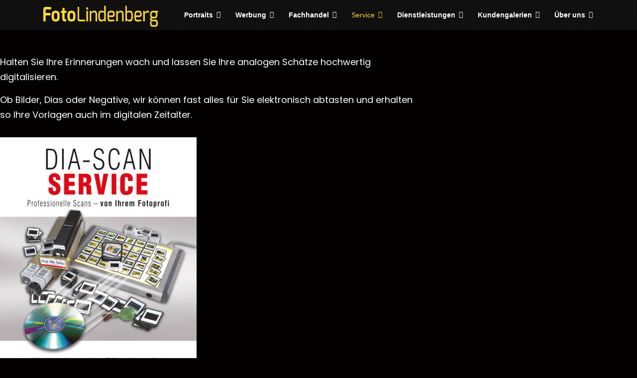

--- FILE ---
content_type: text/html; charset=utf-8
request_url: https://www.fotolindenberg.de/index.php/service
body_size: 4115
content:

<!doctype html>
<html prefix="og: http://ogp.me/ns#" lang="de-de" dir="ltr">
	<head>
		
		<meta name="viewport" content="width=device-width, initial-scale=1, shrink-to-fit=no">
		<meta charset="utf-8" />
	<base href="https://www.fotolindenberg.de/index.php/service" />
	<meta name="generator" content="Joomla! - Open Source Content Management" />
	<title>Foto Lindenberg - Service</title>
	<link href="/images/favicon.gif" rel="shortcut icon" type="image/vnd.microsoft.icon" />
	<link href="/components/com_sppagebuilder/assets/css/font-awesome-5.min.css?8a7a1be926313fc39bae3776fed8819b" rel="stylesheet" />
	<link href="/components/com_sppagebuilder/assets/css/font-awesome-v4-shims.css?8a7a1be926313fc39bae3776fed8819b" rel="stylesheet" />
	<link href="/components/com_sppagebuilder/assets/css/animate.min.css?8a7a1be926313fc39bae3776fed8819b" rel="stylesheet" />
	<link href="/components/com_sppagebuilder/assets/css/sppagebuilder.css?8a7a1be926313fc39bae3776fed8819b" rel="stylesheet" />
	<link href="/components/com_sppagebuilder/assets/css/magnific-popup.css" rel="stylesheet" />
	<link href="/templates/shaper_helixultimate/css/bootstrap.min.css" rel="stylesheet" />
	<link href="/plugins/system/helixultimate/assets/css/system-j3.min.css" rel="stylesheet" />
	<link href="/templates/shaper_helixultimate/css/template.css" rel="stylesheet" />
	<link href="/templates/shaper_helixultimate/css/presets/default.css" rel="stylesheet" />
	<link href="/templates/shaper_helixultimate/css/custom.css" rel="stylesheet" />
	<style>
.sp-page-builder .page-content #section-id-1604727939893{padding-top:50px;padding-right:0px;padding-bottom:50px;padding-left:0px;margin-top:0px;margin-right:0px;margin-bottom:0px;margin-left:0px;}#column-id-1604727939892{border-radius:0px;box-shadow:0 0 0 0 #fff;}#column-wrap-id-1604727939892{max-width:66.666666666667%;flex-basis:66.666666666667%;}@media (max-width:1199.98px) {#column-wrap-id-1604727939892{max-width:66.666666666667%;flex-basis:66.666666666667%;}}@media (max-width:991.98px) {#column-wrap-id-1604727939892{max-width:66.666666666667%;flex-basis:66.666666666667%;}}@media (max-width:767.98px) {#column-wrap-id-1604727939892{max-width:100%;flex-basis:100%;}}@media (max-width:575.98px) {#column-wrap-id-1604727939892{max-width:100%;flex-basis:100%;}}#column-id-1604727939892 .sppb-column-overlay{border-radius:0px;}#sppb-addon-1604728289714{border-radius:0px;}#sppb-addon-1604728289714{box-shadow:0 0 0 0 #ffffff;}#sppb-addon-1604728289714{border-radius:0px;}#sppb-addon-wrapper-1604728289714{margin-top:0px;margin-right:0px;margin-bottom:30px;margin-left:0px;}@media (max-width:1199.98px) {#sppb-addon-wrapper-1604728289714{margin-top:0px;margin-right:0px;margin-bottom:30px;margin-left:0px;}}@media (max-width:991.98px) {#sppb-addon-wrapper-1604728289714{margin-top:0px;margin-right:0px;margin-bottom:30px;margin-left:0px;}}@media (max-width:767.98px) {#sppb-addon-wrapper-1604728289714{margin-top:0px;margin-right:0px;margin-bottom:10px;margin-left:0px;}}@media (max-width:575.98px) {#sppb-addon-wrapper-1604728289714{margin-top:0px;margin-right:0px;margin-bottom:10px;margin-left:0px;}}#sppb-addon-1604728289714 .sppb-addon-text-block .sppb-addon-content{font-family:Poppins;font-weight:400;font-size:18px;line-height:30px;}@media (max-width:1199.98px) {#sppb-addon-1604728289714 .sppb-addon-text-block .sppb-addon-content{font-size:18px;line-height:30px;}}@media (max-width:991.98px) {#sppb-addon-1604728289714 .sppb-addon-text-block .sppb-addon-content{font-size:18px;line-height:30px;}}#column-wrap-id-1604727939894{max-width:33.333333333333%;flex-basis:33.333333333333%;}@media (max-width:1199.98px) {#column-wrap-id-1604727939894{max-width:33.333333333333%;flex-basis:33.333333333333%;}}@media (max-width:991.98px) {#column-wrap-id-1604727939894{max-width:33.333333333333%;flex-basis:33.333333333333%;}}@media (max-width:767.98px) {#column-wrap-id-1604727939894{max-width:100%;flex-basis:100%;}}@media (max-width:575.98px) {#column-wrap-id-1604727939894{max-width:100%;flex-basis:100%;}}#sppb-addon-1604728289721{border-radius:0px;}#sppb-addon-1604728289721 img{box-shadow:0 0 0 0 #ffffff;}#sppb-addon-1604728289721{border-radius:0px;}#sppb-addon-wrapper-1604728289721{margin-top:0px;margin-right:0px;margin-bottom:30px;margin-left:0px;}@media (max-width:1199.98px) {#sppb-addon-wrapper-1604728289721{margin-top:0px;margin-right:0px;margin-bottom:30px;margin-left:0px;}}@media (max-width:991.98px) {#sppb-addon-wrapper-1604728289721{margin-top:0px;margin-right:0px;margin-bottom:30px;margin-left:0px;}}@media (max-width:767.98px) {#sppb-addon-wrapper-1604728289721{margin-top:0px;margin-right:0px;margin-bottom:10px;margin-left:0px;}}@media (max-width:575.98px) {#sppb-addon-wrapper-1604728289721{margin-top:0px;margin-right:0px;margin-bottom:10px;margin-left:0px;}}#sppb-addon-1604728289721 img{border-radius:0px;}#sppb-addon-1604728289721{text-align:center;}body{font-family: 'Arial', sans-serif;font-size: 13px;font-weight: 700;text-decoration: none;}
h1{font-family: 'Arial', sans-serif;font-size: 24px;font-weight: 700;text-decoration: none;}
h2{font-family: 'Arial', sans-serif;font-size: 20px;font-weight: 700;text-decoration: none;}
.sp-megamenu-parent > li > a, .sp-megamenu-parent > li > span, .sp-megamenu-parent .sp-dropdown li.sp-menu-item > a{font-family: 'Arial', sans-serif;text-decoration: none;}
.menu.nav-pills > li > a, .menu.nav-pills > li > span, .menu.nav-pills .sp-dropdown li.sp-menu-item > a{font-family: 'Arial', sans-serif;text-decoration: none;}
.logo-image {height:104px;}.logo-image-phone {height:104px;}#sp-header{ background-image:url("/images/header.png");background-repeat:inherit;background-size:inherit;background-attachment:inherit; }#sp-footer{ color:#ffffff; }#sp-footer a:hover{color:#ffda35;}
	</style>
	<script type="application/json" class="joomla-script-options new">{"csrf.token":"aeb81cd9e2c88383355634eca17609b3","system.paths":{"root":"","base":""},"data":{"breakpoints":{"tablet":991,"mobile":480},"header":{"stickyOffset":"100"}}}</script>
	<script src="/components/com_sppagebuilder/assets/js/common.js"></script>
	<script src="/media/system/js/core.js?89f1b41855530854dc1f4ee304b8f869"></script>
	<script src="/media/jui/js/jquery.min.js?89f1b41855530854dc1f4ee304b8f869"></script>
	<script src="/media/jui/js/jquery-noconflict.js?89f1b41855530854dc1f4ee304b8f869"></script>
	<script src="/media/jui/js/jquery-migrate.min.js?89f1b41855530854dc1f4ee304b8f869"></script>
	<script src="/components/com_sppagebuilder/assets/js/jquery.parallax.js?8a7a1be926313fc39bae3776fed8819b"></script>
	<script src="/components/com_sppagebuilder/assets/js/sppagebuilder.js?8a7a1be926313fc39bae3776fed8819b" defer></script>
	<script src="/components/com_sppagebuilder/assets/js/jquery.magnific-popup.min.js"></script>
	<script src="/templates/shaper_helixultimate/js/bootstrap.bundle.min.js"></script>
	<script src="/templates/shaper_helixultimate/js/main.js"></script>
	<script>
template="shaper_helixultimate";
	</script>
	<meta property="og:title" content="Service" />
	<meta property="og:type" content="website" />
	<meta property="og:url" content="https://www.fotolindenberg.de/index.php/service" />
	<meta property="og:site_name" content="Foto Lindenberg" />
	<meta name="twitter:card" content="summary" />
	<meta name="twitter:site" content="Foto Lindenberg" />
			</head>
	<body class="site helix-ultimate hu com_sppagebuilder com-sppagebuilder view-page layout-default task-none itemid-140 de-de ltr sticky-header layout-fluid offcanvas-init offcanvs-position-right">

		
		
		<div class="body-wrapper">
			<div class="body-innerwrapper">
								<main id="sp-main">
					
<header id="sp-header" >

						<div class="container">
				<div class="container-inner">
			
	
<div class="row">
	<div id="sp-logo" class="col-lg-3 "><div class="sp-column  d-flex align-items-center"><div class="logo"><a href="/">
				<img class='logo-image '
					srcset='https://www.fotolindenberg.de/images/logo.png 1x'
					src='https://www.fotolindenberg.de/images/logo.png'
					height='104'
					alt='Foto Lindenberg'
				/>
				</a></div></div></div><div id="sp-menu" class="col-lg-9 "><div class="sp-column  d-flex align-items-center justify-content-end"><nav class="sp-megamenu-wrapper d-flex" role="navigation" aria-label="navigation"><a id="offcanvas-toggler" aria-label="Menu" class="offcanvas-toggler-right d-flex d-lg-none" href="#"><div class="burger-icon" aria-hidden="true"><span></span><span></span><span></span></div></a><ul class="sp-megamenu-parent menu-animation-fade-up d-none d-lg-block"><li class="sp-menu-item sp-has-child"><a   href="#"  >Portraits</a><div class="sp-dropdown sp-dropdown-main sp-menu-right" style="width: 240px;"><div class="sp-dropdown-inner"><ul class="sp-dropdown-items"><li class="sp-menu-item"><a   href="/index.php/portraits/bewerbungs-passbilder"  >Bewerbungs-Passbilder</a></li><li class="sp-menu-item"><a   href="/index.php/portraits/portrait"  >Portraits</a></li><li class="sp-menu-item"><a   href="/index.php/portraits/hochzeiten"  >Hochzeiten</a></li><li class="sp-menu-item"><a   href="/index.php/portraits/eventfotografie"  >Hochzeitsreportage</a></li><li class="sp-menu-item"><a   href="/index.php/portraits/familie-und-kinder"  >Familie und Kinder</a></li><li class="sp-menu-item"><a   href="/index.php/portraits/schwangerschaft-und-neugeborene"  >Schwangerschaft und Neugeborene</a></li><li class="sp-menu-item"><a   href="/index.php/portraits/akt-dessous"  >Akt / Dessous</a></li><li class="sp-menu-item"><a   href="/index.php/portraits/kindergarten-und-schule"  >Kindergarten und Schule</a></li><li class="sp-menu-item"><a   href="/index.php/portraits/gruppenfotos"  >Gruppenaufnahmen</a></li><li class="sp-menu-item"><a   href="/index.php/portraits/gruss-und-danksagungskarten"  >Gruß- und Danksagungskarten</a></li></ul></div></div></li><li class="sp-menu-item sp-has-child"><a   href="#"  >Werbung</a><div class="sp-dropdown sp-dropdown-main sp-menu-right" style="width: 240px;"><div class="sp-dropdown-inner"><ul class="sp-dropdown-items"><li class="sp-menu-item"><a   href="/index.php/werbefotografie/studioaufnahmen"  >Studioaufnahmen</a></li><li class="sp-menu-item"><a   href="/index.php/werbefotografie/vor-ort-aufnahmen"  >Vor-Ort-Aufnahmen</a></li><li class="sp-menu-item"><a  rel="noopener noreferrer" href="http://www.skyblick.de" target="_blank"  >Luftbilder</a></li></ul></div></div></li><li class="sp-menu-item sp-has-child"><a   href="#"  >Fachhandel</a><div class="sp-dropdown sp-dropdown-main sp-menu-right" style="width: 240px;"><div class="sp-dropdown-inner"><ul class="sp-dropdown-items"><li class="sp-menu-item"><a   href="/index.php/fachhandel/kameras"  >Kameras</a></li><li class="sp-menu-item"><a   href="/index.php/fachhandel/zubehoer"  >Zubehör</a></li><li class="sp-menu-item"><a   href="/index.php/fachhandel/fernglaeser"  >Ferngläser</a></li><li class="sp-menu-item"><a   href="/index.php/fachhandel/bilderrahmen"  >Bilderrahmen</a></li><li class="sp-menu-item"><a   href="/index.php/fachhandel/fotoalben"  >Fotoalben</a></li><li class="sp-menu-item"><a   href="/index.php/fachhandel/druckertinte-und-papier"  >Druckertinte und Papier</a></li></ul></div></div></li><li class="sp-menu-item sp-has-child current-item active"><a aria-current="page"  href="/index.php/service"  >Service</a><div class="sp-dropdown sp-dropdown-main sp-menu-right" style="width: 240px;"><div class="sp-dropdown-inner"><ul class="sp-dropdown-items"><li class="sp-menu-item"><a   href="/index.php/service/scan-service"  >Scan-Service</a></li><li class="sp-menu-item"><a   href="/index.php/service/reparaturservice"  >Reparaturservice</a></li><li class="sp-menu-item"><a   href="/index.php/service/sensorreinigung"  >Sensorreinigung</a></li><li class="sp-menu-item"><a   href="/index.php/service/akku-pruefung"  >Batterie-Check</a></li><li class="sp-menu-item"><a   href="/index.php/service/beamerverleih"  >Verleihservice</a></li><li class="sp-menu-item"><a   href="/index.php/service/gutscheine"  >Gutscheine</a></li><li class="sp-menu-item"><a   href="/index.php/service/fotobuch-software"  >Fotobuch</a></li><li class="sp-menu-item"><a   href="/index.php/service/fotoschule"  >Fotoschule</a></li></ul></div></div></li><li class="sp-menu-item sp-has-child"><a   href="#"  >Dienstleistungen</a><div class="sp-dropdown sp-dropdown-main sp-menu-right" style="width: 240px;"><div class="sp-dropdown-inner"><ul class="sp-dropdown-items"><li class="sp-menu-item"><a   href="/index.php/2014-10-14-21-01-00/grossformatdruck"  >Großformatdruck</a></li><li class="sp-menu-item"><a   href="/index.php/2014-10-14-21-01-00/bild-vom-bild"  >Bild vom Bild</a></li><li class="sp-menu-item"><a   href="/index.php/2014-10-14-21-01-00/fotogeschenke"  >Fotogeschenke</a></li><li class="sp-menu-item"><a   href="/index.php/2014-10-14-21-01-00/fotokopien"  >Fotokopien</a></li><li class="sp-menu-item"><a   href="/index.php/2014-10-14-21-01-00/fotoarbeiten"  >Fotoarbeiten</a></li><li class="sp-menu-item"><a   href="/index.php/2014-10-14-21-01-00/ueberspielungen"  >Überspielungen</a></li><li class="sp-menu-item"><a   href="/index.php/2014-10-14-21-01-00/reproduktion"  >Retuschen</a></li><li class="sp-menu-item"><a   href="/index.php/2014-10-14-21-01-00/passepartoutzuschnitte"  >Passepartoutzuschnitte</a></li><li class="sp-menu-item"><a   href="/index.php/2014-10-14-21-01-00/datenrettung"  >Datenrettung</a></li></ul></div></div></li><li class="sp-menu-item sp-has-child"><a   href="#"  >Kundengalerien</a><div class="sp-dropdown sp-dropdown-main sp-menu-right" style="width: 240px;"><div class="sp-dropdown-inner"><ul class="sp-dropdown-items"><li class="sp-menu-item"><a  rel="noopener noreferrer" href="https://fotolindenberg.portraitbox.com/" target="_blank"  >Passwortgeschützt</a></li></ul></div></div></li><li class="sp-menu-item sp-has-child"><a   href="/index.php/ueber-uns"  >Über uns</a><div class="sp-dropdown sp-dropdown-main sp-menu-right" style="width: 240px;"><div class="sp-dropdown-inner"><ul class="sp-dropdown-items"><li class="sp-menu-item"><a   href="https://foto-lindenberg.de/index.php/ueber-uns/#team"  >das Team</a></li><li class="sp-menu-item"><a   href="https://foto-lindenberg.de/index.php/ueber-uns/#oeffnungszeiten"  >Öffnungszeiten</a></li><li class="sp-menu-item"><a   href="https://foto-lindenberg.de/index.php/ueber-uns/#kontakt"  >Kontakt</a></li></ul></div></div></li><li class="sp-menu-item"><a   href="/index.php"  ></a></li></ul></nav></div></div></div>
							</div>
			</div>
			
	</header>

<section id="sp-section-2" >

				
	
<div class="row">
	<div id="sp-title" class="col-lg-12 "><div class="sp-column "></div></div></div>
				
	</section>

<section id="sp-main-body" >

				
	
<div class="row">
	
<div id="sp-component" class="col-lg-12 ">
	<div class="sp-column ">
		<div id="system-message-container" aria-live="polite">
			</div>


		
		
<div id="sp-page-builder" class="sp-page-builder  page-20">

	
	<div class="page-content">
				<section id="section-id-1604727939893" class="sppb-section" ><div class="sppb-row-container"><div class="sppb-row"><div class="sppb-col-md-8" id="column-wrap-id-1604727939892"><div id="column-id-1604727939892" class="sppb-column" ><div class="sppb-column-addons"><div id="sppb-addon-wrapper-1604728289714" class="sppb-addon-wrapper "><div id="sppb-addon-1604728289714" class="clearfix  "     ><div class="sppb-addon sppb-addon-text-block " ><div class="sppb-addon-content"><p>Halten Sie Ihre Erinnerungen wach und lassen Sie Ihre analogen Schätze hochwertig digitalisieren.</p>
<p>Ob Bilder, Dias oder Negative, wir können fast alles für Sie elektronisch abtasten und erhalten so Ihre Vorlagen auch im digitalen Zeitalter.</p></div></div></div></div></div></div></div><div class="sppb-col-md-4" id="column-wrap-id-1604727939894"><div id="column-id-1604727939894" class="sppb-column" ><div class="sppb-column-addons"><div id="sppb-addon-wrapper-1604728289721" class="sppb-addon-wrapper "><div id="sppb-addon-1604728289721" class="clearfix  "     ><div class="sppb-addon sppb-addon-single-image  "><div class="sppb-addon-content"><div class="sppb-addon-single-image-container"><img class="sppb-img-responsive" src="/images/Service/Scanservice/scanservice.jpg"  alt="Dia-Scan- Service" title=""   /></div></div></div></div></div></div></div></div></div></div></section>
			</div>
</div>

			</div>
</div>
</div>
				
	</section>

<footer id="sp-footer" >

						<div class="container">
				<div class="container-inner">
			
	
<div class="row">
	<div id="sp-footer1" class="col-lg-6 "><div class="sp-column "><div class="sp-module "><div class="sp-module-content">

<div class="custom"  >
	<table style="height: 24px;" width="247">
<tbody>
<tr>
<td width="50%"><span style="font-size: 8pt;"><a href="/index.php/homepage/15-impressum/44-impressum">Impressum</a></span></td>
<td width="50%"><span style="font-size: 8pt;"><a href="/index.php/homepage/2-uncategorised/54-datenschutzerklaerung">Datenschutzerklärung</a></span></td>
</tr>
</tbody>
</table></div>
</div></div><span class="sp-copyright">©2020  Foto Lindenberg</span></div></div><div id="sp-footer2" class="col-lg-6 "><div class="sp-column "><ul class="social-icons"><li class="social-icon-facebook"><a target="_blank" rel="noopener noreferrer" href="https://de-de.facebook.com/fotostudiolindenberg" aria-label="Facebook"><span class="fab fa-facebook" aria-hidden="true"></span></a></li><li class="social-icon-youtube"><a target="_blank" rel="noopener noreferrer" href="#" aria-label="Youtube"><span class="fab fa-youtube" aria-hidden="true"></span></a></li><li class="social-icon-instagram"><a target="_blank" rel="noopener noreferrer" href="#" aria-label="Instagram"><span class="fab fa-instagram" aria-hidden="true"></span></a></li></ul></div></div></div>
							</div>
			</div>
			
	</footer>
				</main>
			</div>
		</div>

		<!-- Off Canvas Menu -->
		<div class="offcanvas-overlay"></div>
		<!-- Rendering the offcanvas style -->
		<!-- If canvas style selected then render the style -->
		<!-- otherwise (for old templates) attach the offcanvas module position -->
					<div class="offcanvas-menu left-1" tabindex="-1" inert>
	<div class="d-flex align-items-center p-3 pt-4">
				<a href="#" class="close-offcanvas" role="button" aria-label="Close Off-canvas">
			<div class="burger-icon" aria-hidden="true">
				<span></span>
				<span></span>
				<span></span>
			</div>
		</a>
	</div>
	
	<div class="offcanvas-inner">
		<div class="d-flex header-modules mb-3">
			
					</div>
		
					<div class="sp-module _menu"><h3 class="sp-module-title">Hauptmenü (2)</h3><div class="sp-module-content"><ul class="nav menu nav-pills mod-list">
<li class="item-108 deeper parent"><a href="#" >Portraits</a><ul class="nav-child unstyled small"><li class="item-220"><a href="/index.php/portraits/aktionsangebote" >Aktionsangebote</a></li><li class="item-109"><a href="/index.php/portraits/bewerbungs-passbilder" >Bewerbungs-Passbilder</a></li><li class="item-110"><a href="/index.php/portraits/portrait" >Portraits</a></li><li class="item-115"><a href="/index.php/portraits/hochzeiten" >Hochzeiten</a></li><li class="item-121"><a href="/index.php/portraits/eventfotografie" >Hochzeitsreportage</a></li><li class="item-116"><a href="/index.php/portraits/familie-und-kinder" >Familie und Kinder</a></li><li class="item-117"><a href="/index.php/portraits/schwangerschaft-und-neugeborene" >Schwangerschaft und Neugeborene</a></li><li class="item-118"><a href="/index.php/portraits/akt-dessous" >Akt / Dessous</a></li><li class="item-120"><a href="/index.php/portraits/kindergarten-und-schule" >Kindergarten und Schule</a></li><li class="item-122"><a href="/index.php/portraits/gruppenfotos" >Gruppenaufnahmen</a></li><li class="item-210"><a href="/index.php/portraits/gruss-und-danksagungskarten" >Gruß- und Danksagungskarten</a></li></ul></li><li class="item-123 deeper parent"><a href="#" >Werbung</a><ul class="nav-child unstyled small"><li class="item-124"><a href="/index.php/werbefotografie/studioaufnahmen" >Studioaufnahmen</a></li><li class="item-125"><a href="/index.php/werbefotografie/vor-ort-aufnahmen" >Vor-Ort-Aufnahmen</a></li><li class="item-126"><a href="http://www.skyblick.de" target="_blank" rel="noopener noreferrer">Luftbilder</a></li></ul></li><li class="item-128 deeper parent"><a href="#" >Fachhandel</a><ul class="nav-child unstyled small"><li class="item-129"><a href="/index.php/fachhandel/kameras" >Kameras</a></li><li class="item-130"><a href="/index.php/fachhandel/zubehoer" >Zubehör</a></li><li class="item-131"><a href="/index.php/fachhandel/fernglaeser" >Ferngläser</a></li><li class="item-134"><a href="/index.php/fachhandel/bilderrahmen" >Bilderrahmen</a></li><li class="item-135"><a href="/index.php/fachhandel/fotoalben" >Fotoalben</a></li><li class="item-138"><a href="/index.php/fachhandel/druckertinte-und-papier" >Druckertinte und Papier</a></li></ul></li><li class="item-140 current active deeper parent"><a href="/index.php/service" >Service</a><ul class="nav-child unstyled small"><li class="item-144"><a href="/index.php/service/scan-service" >Scan-Service</a></li><li class="item-208"><a href="/index.php/service/reparaturservice" >Reparaturservice</a></li><li class="item-145"><a href="/index.php/service/sensorreinigung" >Sensorreinigung</a></li><li class="item-209"><a href="/index.php/service/akku-pruefung" >Batterie-Check</a></li><li class="item-146"><a href="/index.php/service/beamerverleih" >Verleihservice</a></li><li class="item-147"><a href="/index.php/service/gutscheine" >Gutscheine</a></li><li class="item-149"><a href="/index.php/service/fotobuch-software" >Fotobuch</a></li><li class="item-240"><a href="/index.php/service/fotoschule" >Fotoschule</a></li></ul></li><li class="item-193 deeper parent"><a href="#" >Dienstleistungen</a><ul class="nav-child unstyled small"><li class="item-139"><a href="/index.php/2014-10-14-21-01-00/grossformatdruck" >Großformatdruck</a></li><li class="item-142"><a href="/index.php/2014-10-14-21-01-00/bild-vom-bild" >Bild vom Bild</a></li><li class="item-133"><a href="/index.php/2014-10-14-21-01-00/fotogeschenke" >Fotogeschenke</a></li><li class="item-137"><a href="/index.php/2014-10-14-21-01-00/fotokopien" >Fotokopien</a></li><li class="item-132"><a href="/index.php/2014-10-14-21-01-00/fotoarbeiten" >Fotoarbeiten</a></li><li class="item-141"><a href="/index.php/2014-10-14-21-01-00/ueberspielungen" >Überspielungen</a></li><li class="item-143"><a href="/index.php/2014-10-14-21-01-00/reproduktion" >Retuschen</a></li><li class="item-136"><a href="/index.php/2014-10-14-21-01-00/passepartoutzuschnitte" >Passepartoutzuschnitte</a></li><li class="item-150"><a href="/index.php/2014-10-14-21-01-00/datenrettung" >Datenrettung</a></li></ul></li><li class="item-151 deeper parent"><a href="#" >Kundengalerien</a><ul class="nav-child unstyled small"><li class="item-204"><a href="https://fotolindenberg.portraitbox.com/" target="_blank" rel="noopener noreferrer">Passwortgeschützt</a></li></ul></li><li class="item-152 deeper parent"><a href="/index.php/ueber-uns" >Über uns</a><ul class="nav-child unstyled small"><li class="item-153"><a href="https://foto-lindenberg.de/index.php/ueber-uns/#team" >das Team</a></li><li class="item-154"><a href="https://foto-lindenberg.de/index.php/ueber-uns/#oeffnungszeiten" >Öffnungszeiten</a></li><li class="item-178"><a href="https://foto-lindenberg.de/index.php/ueber-uns/#kontakt" >Kontakt</a></li></ul></li><li class="item-283 default"><a href="/index.php" >Home</a></li></ul>
</div></div>
		
		
		
		
				
		<!-- custom module position -->
		
	</div>
</div>				

		
		

		<!-- Go to top -->
					<a href="#" class="sp-scroll-up" aria-label="Scroll Up"><span class="fas fa-angle-up" aria-hidden="true"></span></a>
					</body>
</html>

--- FILE ---
content_type: text/css
request_url: https://www.fotolindenberg.de/templates/shaper_helixultimate/css/presets/default.css
body_size: 450
content:
body,.sp-preloader{background-color:#030000;color:#ffffff}.sp-preloader>div{background:#ffda35}.sp-preloader>div:after{background:#030000}#sp-top-bar{background:#000000;color:#ffffff}#sp-top-bar a{color:#ffffff}#sp-header{background:#e61717}#sp-menu ul.social-icons a:hover,#sp-menu ul.social-icons a:focus{color:#ffda35}a{color:#ffda35}a:hover,a:focus,a:active{color:#ffda35}.tags>li{display:inline-block}.tags>li a{background:rgba(255, 218, 53, 0.1);color:#ffda35}.tags>li a:hover{background:#ffda35}.article-social-share .social-share-icon ul li a{color:#ffffff}.article-social-share .social-share-icon ul li a:hover,.article-social-share .social-share-icon ul li a:focus{background:#ffda35}.pager>li a{border:1px solid #ededed;color:#ffffff}.sp-reading-progress-bar{background-color:#ffda35}.sp-megamenu-parent>li>a{color:#ffffff}.sp-megamenu-parent>li:hover>a{color:#ffda35}.sp-megamenu-parent>li.active>a,.sp-megamenu-parent>li.active:hover>a{color:#ffda35}.sp-megamenu-parent .sp-dropdown .sp-dropdown-inner{background:#000000}.sp-megamenu-parent .sp-dropdown li.sp-menu-item>a{color:#ffffff}.sp-megamenu-parent .sp-dropdown li.sp-menu-item>a:hover{color:#ffda35}.sp-megamenu-parent .sp-dropdown li.sp-menu-item.active>a{color:#ffda35}.sp-megamenu-parent .sp-mega-group>li>a{color:#ffffff}#offcanvas-toggler>.fa{color:#ffffff}#offcanvas-toggler>.fa:hover,#offcanvas-toggler>.fa:focus,#offcanvas-toggler>.fa:active{color:#ffda35}#offcanvas-toggler>.fas{color:#ffffff}#offcanvas-toggler>.fas:hover,#offcanvas-toggler>.fas:focus,#offcanvas-toggler>.fas:active{color:#ffda35}#offcanvas-toggler>.far{color:#ffffff}#offcanvas-toggler>.far:hover,#offcanvas-toggler>.far:focus,#offcanvas-toggler>.far:active{color:#ffda35}.offcanvas-menu{background-color:#ffffff;color:#ffffff}.offcanvas-menu .offcanvas-inner a{color:#252525}.offcanvas-menu .offcanvas-inner a:hover,.offcanvas-menu .offcanvas-inner a:focus,.offcanvas-menu .offcanvas-inner a:active{color:#ffda35}.offcanvas-menu .offcanvas-inner ul.menu>li a,.offcanvas-menu .offcanvas-inner ul.menu>li span{color:#252525}.offcanvas-menu .offcanvas-inner ul.menu>li a:hover,.offcanvas-menu .offcanvas-inner ul.menu>li a:focus,.offcanvas-menu .offcanvas-inner ul.menu>li span:hover,.offcanvas-menu .offcanvas-inner ul.menu>li span:focus{color:#ffda35}.offcanvas-menu .offcanvas-inner ul.menu>li.menu-parent>a>.menu-toggler,.offcanvas-menu .offcanvas-inner ul.menu>li.menu-parent>.menu-separator>.menu-toggler{color:rgba(37, 37, 37, 0.5)}.offcanvas-menu .offcanvas-inner ul.menu>li.menu-parent .menu-toggler{color:rgba(37, 37, 37, 0.5)}.offcanvas-menu .offcanvas-inner ul.menu>li li a{color:rgba(37, 37, 37, 0.8)}.btn-primary,.sppb-btn-primary{border-color:#ffda35;background-color:#ffda35}.btn-primary:hover,.sppb-btn-primary:hover{border-color:#ffda35;background-color:#ffda35}ul.social-icons>li a:hover{color:#ffda35}.sp-page-title{background:#ffda35}.layout-boxed .body-innerwrapper{background:#030000}.sp-module ul>li>a{color:#ffffff}.sp-module ul>li>a:hover{color:#ffda35}.sp-module .latestnews>div>a{color:#ffffff}.sp-module .latestnews>div>a:hover{color:#ffda35}.sp-module .tagscloud .tag-name:hover{background:#ffda35}.search .btn-toolbar button{background:#ffda35}#sp-footer,#sp-bottom{background:#171717;color:#000000}#sp-footer a,#sp-bottom a{color:#a2a2a2}#sp-footer a:hover,#sp-footer a:active,#sp-footer a:focus,#sp-bottom a:hover,#sp-bottom a:active,#sp-bottom a:focus{color:#ffffff}#sp-bottom .sp-module-content .latestnews>li>a>span{color:#000000}.sp-comingsoon body{background-color:#ffda35}.pagination>li>a,.pagination>li>span{color:#ffffff}.pagination>li>a:hover,.pagination>li>a:focus,.pagination>li>span:hover,.pagination>li>span:focus{color:#ffffff}.pagination>.active>a,.pagination>.active>span{border-color:#ffda35;background-color:#ffda35}.pagination>.active>a:hover,.pagination>.active>a:focus,.pagination>.active>span:hover,.pagination>.active>span:focus{border-color:#ffda35;background-color:#ffda35}.error-code,.coming-soon-number{color:#ffda35}

--- FILE ---
content_type: text/css
request_url: https://www.fotolindenberg.de/templates/shaper_helixultimate/css/custom.css
body_size: 178
content:
/* exo-100 - latin */
@font-face {
  font-display: swap; /* Check https://developer.mozilla.org/en-US/docs/Web/CSS/@font-face/font-display for other options. */
  font-family: 'Exo';
  font-style: normal;
  font-weight: 100;
  src: url('../fonts/exo-v25-latin-100.woff2') format('woff2'); /* Chrome 36+, Opera 23+, Firefox 39+, Safari 12+, iOS 10+ */
}

/* exo-100italic - latin */
@font-face {
  font-display: swap; /* Check https://developer.mozilla.org/en-US/docs/Web/CSS/@font-face/font-display for other options. */
  font-family: 'Exo';
  font-style: italic;
  font-weight: 100;
  src: url('../fonts/exo-v25-latin-100italic.woff2') format('woff2'); /* Chrome 36+, Opera 23+, Firefox 39+, Safari 12+, iOS 10+ */
}

/* exo-200 - latin */
@font-face {
  font-display: swap; /* Check https://developer.mozilla.org/en-US/docs/Web/CSS/@font-face/font-display for other options. */
  font-family: 'Exo';
  font-style: normal;
  font-weight: 200;
  src: url('../fonts/exo-v25-latin-200.woff2') format('woff2'); /* Chrome 36+, Opera 23+, Firefox 39+, Safari 12+, iOS 10+ */
}

/* exo-200italic - latin */
@font-face {
  font-display: swap; /* Check https://developer.mozilla.org/en-US/docs/Web/CSS/@font-face/font-display for other options. */
  font-family: 'Exo';
  font-style: italic;
  font-weight: 200;
  src: url('../fonts/exo-v25-latin-200italic.woff2') format('woff2'); /* Chrome 36+, Opera 23+, Firefox 39+, Safari 12+, iOS 10+ */
}

/* exo-300 - latin */
@font-face {
  font-display: swap; /* Check https://developer.mozilla.org/en-US/docs/Web/CSS/@font-face/font-display for other options. */
  font-family: 'Exo';
  font-style: normal;
  font-weight: 300;
  src: url('../fonts/exo-v25-latin-300.woff2') format('woff2'); /* Chrome 36+, Opera 23+, Firefox 39+, Safari 12+, iOS 10+ */
}

/* exo-300italic - latin */
@font-face {
  font-display: swap; /* Check https://developer.mozilla.org/en-US/docs/Web/CSS/@font-face/font-display for other options. */
  font-family: 'Exo';
  font-style: italic;
  font-weight: 300;
  src: url('../fonts/exo-v25-latin-300italic.woff2') format('woff2'); /* Chrome 36+, Opera 23+, Firefox 39+, Safari 12+, iOS 10+ */
}

/* exo-regular - latin */
@font-face {
  font-display: swap; /* Check https://developer.mozilla.org/en-US/docs/Web/CSS/@font-face/font-display for other options. */
  font-family: 'Exo';
  font-style: normal;
  font-weight: 400;
  src: url('../fonts/exo-v25-latin-regular.woff2') format('woff2'); /* Chrome 36+, Opera 23+, Firefox 39+, Safari 12+, iOS 10+ */
}

/* exo-italic - latin */
@font-face {
  font-display: swap; /* Check https://developer.mozilla.org/en-US/docs/Web/CSS/@font-face/font-display for other options. */
  font-family: 'Exo';
  font-style: italic;
  font-weight: 400;
  src: url('../fonts/exo-v25-latin-italic.woff2') format('woff2'); /* Chrome 36+, Opera 23+, Firefox 39+, Safari 12+, iOS 10+ */
}

/* exo-500 - latin */
@font-face {
  font-display: swap; /* Check https://developer.mozilla.org/en-US/docs/Web/CSS/@font-face/font-display for other options. */
  font-family: 'Exo';
  font-style: normal;
  font-weight: 500;
  src: url('../fonts/exo-v25-latin-500.woff2') format('woff2'); /* Chrome 36+, Opera 23+, Firefox 39+, Safari 12+, iOS 10+ */
}

/* exo-500italic - latin */
@font-face {
  font-display: swap; /* Check https://developer.mozilla.org/en-US/docs/Web/CSS/@font-face/font-display for other options. */
  font-family: 'Exo';
  font-style: italic;
  font-weight: 500;
  src: url('../fonts/exo-v25-latin-500italic.woff2') format('woff2'); /* Chrome 36+, Opera 23+, Firefox 39+, Safari 12+, iOS 10+ */
}

/* exo-600 - latin */
@font-face {
  font-display: swap; /* Check https://developer.mozilla.org/en-US/docs/Web/CSS/@font-face/font-display for other options. */
  font-family: 'Exo';
  font-style: normal;
  font-weight: 600;
  src: url('../fonts/exo-v25-latin-600.woff2') format('woff2'); /* Chrome 36+, Opera 23+, Firefox 39+, Safari 12+, iOS 10+ */
}

/* exo-600italic - latin */
@font-face {
  font-display: swap; /* Check https://developer.mozilla.org/en-US/docs/Web/CSS/@font-face/font-display for other options. */
  font-family: 'Exo';
  font-style: italic;
  font-weight: 600;
  src: url('../fonts/exo-v25-latin-600italic.woff2') format('woff2'); /* Chrome 36+, Opera 23+, Firefox 39+, Safari 12+, iOS 10+ */
}

/* exo-700 - latin */
@font-face {
  font-display: swap; /* Check https://developer.mozilla.org/en-US/docs/Web/CSS/@font-face/font-display for other options. */
  font-family: 'Exo';
  font-style: normal;
  font-weight: 700;
  src: url('../fonts/exo-v25-latin-700.woff2') format('woff2'); /* Chrome 36+, Opera 23+, Firefox 39+, Safari 12+, iOS 10+ */
}

/* exo-700italic - latin */
@font-face {
  font-display: swap; /* Check https://developer.mozilla.org/en-US/docs/Web/CSS/@font-face/font-display for other options. */
  font-family: 'Exo';
  font-style: italic;
  font-weight: 700;
  src: url('../fonts/exo-v25-latin-700italic.woff2') format('woff2'); /* Chrome 36+, Opera 23+, Firefox 39+, Safari 12+, iOS 10+ */
}

/* exo-800 - latin */
@font-face {
  font-display: swap; /* Check https://developer.mozilla.org/en-US/docs/Web/CSS/@font-face/font-display for other options. */
  font-family: 'Exo';
  font-style: normal;
  font-weight: 800;
  src: url('../fonts/exo-v25-latin-800.woff2') format('woff2'); /* Chrome 36+, Opera 23+, Firefox 39+, Safari 12+, iOS 10+ */
}

/* exo-800italic - latin */
@font-face {
  font-display: swap; /* Check https://developer.mozilla.org/en-US/docs/Web/CSS/@font-face/font-display for other options. */
  font-family: 'Exo';
  font-style: italic;
  font-weight: 800;
  src: url('../fonts/exo-v25-latin-800italic.woff2') format('woff2'); /* Chrome 36+, Opera 23+, Firefox 39+, Safari 12+, iOS 10+ */
}

/* exo-900 - latin */
@font-face {
  font-display: swap; /* Check https://developer.mozilla.org/en-US/docs/Web/CSS/@font-face/font-display for other options. */
  font-family: 'Exo';
  font-style: normal;
  font-weight: 900;
  src: url('../fonts/exo-v25-latin-900.woff2') format('woff2'); /* Chrome 36+, Opera 23+, Firefox 39+, Safari 12+, iOS 10+ */
}

/* exo-900italic - latin */
@font-face {
  font-display: swap; /* Check https://developer.mozilla.org/en-US/docs/Web/CSS/@font-face/font-display for other options. */
  font-family: 'Exo';
  font-style: italic;
  font-weight: 900;
  src: url('../fonts/exo-v25-latin-900italic.woff2') format('woff2'); /* Chrome 36+, Opera 23+, Firefox 39+, Safari 12+, iOS 10+ */
}

/* poppins-100 - latin */
@font-face {
  font-display: swap; /* Check https://developer.mozilla.org/en-US/docs/Web/CSS/@font-face/font-display for other options. */
  font-family: 'Poppins';
  font-style: normal;
  font-weight: 100;
  src: url('../fonts/poppins-v24-latin-100.woff2') format('woff2'); /* Chrome 36+, Opera 23+, Firefox 39+, Safari 12+, iOS 10+ */
}

/* poppins-100italic - latin */
@font-face {
  font-display: swap; /* Check https://developer.mozilla.org/en-US/docs/Web/CSS/@font-face/font-display for other options. */
  font-family: 'Poppins';
  font-style: italic;
  font-weight: 100;
  src: url('../fonts/poppins-v24-latin-100italic.woff2') format('woff2'); /* Chrome 36+, Opera 23+, Firefox 39+, Safari 12+, iOS 10+ */
}

/* poppins-200 - latin */
@font-face {
  font-display: swap; /* Check https://developer.mozilla.org/en-US/docs/Web/CSS/@font-face/font-display for other options. */
  font-family: 'Poppins';
  font-style: normal;
  font-weight: 200;
  src: url('../fonts/poppins-v24-latin-200.woff2') format('woff2'); /* Chrome 36+, Opera 23+, Firefox 39+, Safari 12+, iOS 10+ */
}

/* poppins-200italic - latin */
@font-face {
  font-display: swap; /* Check https://developer.mozilla.org/en-US/docs/Web/CSS/@font-face/font-display for other options. */
  font-family: 'Poppins';
  font-style: italic;
  font-weight: 200;
  src: url('../fonts/poppins-v24-latin-200italic.woff2') format('woff2'); /* Chrome 36+, Opera 23+, Firefox 39+, Safari 12+, iOS 10+ */
}

/* poppins-300 - latin */
@font-face {
  font-display: swap; /* Check https://developer.mozilla.org/en-US/docs/Web/CSS/@font-face/font-display for other options. */
  font-family: 'Poppins';
  font-style: normal;
  font-weight: 300;
  src: url('../fonts/poppins-v24-latin-300.woff2') format('woff2'); /* Chrome 36+, Opera 23+, Firefox 39+, Safari 12+, iOS 10+ */
}

/* poppins-300italic - latin */
@font-face {
  font-display: swap; /* Check https://developer.mozilla.org/en-US/docs/Web/CSS/@font-face/font-display for other options. */
  font-family: 'Poppins';
  font-style: italic;
  font-weight: 300;
  src: url('../fonts/poppins-v24-latin-300italic.woff2') format('woff2'); /* Chrome 36+, Opera 23+, Firefox 39+, Safari 12+, iOS 10+ */
}

/* poppins-regular - latin */
@font-face {
  font-display: swap; /* Check https://developer.mozilla.org/en-US/docs/Web/CSS/@font-face/font-display for other options. */
  font-family: 'Poppins';
  font-style: normal;
  font-weight: 400;
  src: url('../fonts/poppins-v24-latin-regular.woff2') format('woff2'); /* Chrome 36+, Opera 23+, Firefox 39+, Safari 12+, iOS 10+ */
}

/* poppins-italic - latin */
@font-face {
  font-display: swap; /* Check https://developer.mozilla.org/en-US/docs/Web/CSS/@font-face/font-display for other options. */
  font-family: 'Poppins';
  font-style: italic;
  font-weight: 400;
  src: url('../fonts/poppins-v24-latin-italic.woff2') format('woff2'); /* Chrome 36+, Opera 23+, Firefox 39+, Safari 12+, iOS 10+ */
}

/* poppins-500 - latin */
@font-face {
  font-display: swap; /* Check https://developer.mozilla.org/en-US/docs/Web/CSS/@font-face/font-display for other options. */
  font-family: 'Poppins';
  font-style: normal;
  font-weight: 500;
  src: url('../fonts/poppins-v24-latin-500.woff2') format('woff2'); /* Chrome 36+, Opera 23+, Firefox 39+, Safari 12+, iOS 10+ */
}

/* poppins-500italic - latin */
@font-face {
  font-display: swap; /* Check https://developer.mozilla.org/en-US/docs/Web/CSS/@font-face/font-display for other options. */
  font-family: 'Poppins';
  font-style: italic;
  font-weight: 500;
  src: url('../fonts/poppins-v24-latin-500italic.woff2') format('woff2'); /* Chrome 36+, Opera 23+, Firefox 39+, Safari 12+, iOS 10+ */
}

/* poppins-600 - latin */
@font-face {
  font-display: swap; /* Check https://developer.mozilla.org/en-US/docs/Web/CSS/@font-face/font-display for other options. */
  font-family: 'Poppins';
  font-style: normal;
  font-weight: 600;
  src: url('../fonts/poppins-v24-latin-600.woff2') format('woff2'); /* Chrome 36+, Opera 23+, Firefox 39+, Safari 12+, iOS 10+ */
}

/* poppins-600italic - latin */
@font-face {
  font-display: swap; /* Check https://developer.mozilla.org/en-US/docs/Web/CSS/@font-face/font-display for other options. */
  font-family: 'Poppins';
  font-style: italic;
  font-weight: 600;
  src: url('../fonts/poppins-v24-latin-600italic.woff2') format('woff2'); /* Chrome 36+, Opera 23+, Firefox 39+, Safari 12+, iOS 10+ */
}

/* poppins-700 - latin */
@font-face {
  font-display: swap; /* Check https://developer.mozilla.org/en-US/docs/Web/CSS/@font-face/font-display for other options. */
  font-family: 'Poppins';
  font-style: normal;
  font-weight: 700;
  src: url('../fonts/poppins-v24-latin-700.woff2') format('woff2'); /* Chrome 36+, Opera 23+, Firefox 39+, Safari 12+, iOS 10+ */
}

/* poppins-700italic - latin */
@font-face {
  font-display: swap; /* Check https://developer.mozilla.org/en-US/docs/Web/CSS/@font-face/font-display for other options. */
  font-family: 'Poppins';
  font-style: italic;
  font-weight: 700;
  src: url('../fonts/poppins-v24-latin-700italic.woff2') format('woff2'); /* Chrome 36+, Opera 23+, Firefox 39+, Safari 12+, iOS 10+ */
}

/* poppins-800 - latin */
@font-face {
  font-display: swap; /* Check https://developer.mozilla.org/en-US/docs/Web/CSS/@font-face/font-display for other options. */
  font-family: 'Poppins';
  font-style: normal;
  font-weight: 800;
  src: url('../fonts/poppins-v24-latin-800.woff2') format('woff2'); /* Chrome 36+, Opera 23+, Firefox 39+, Safari 12+, iOS 10+ */
}

/* poppins-800italic - latin */
@font-face {
  font-display: swap; /* Check https://developer.mozilla.org/en-US/docs/Web/CSS/@font-face/font-display for other options. */
  font-family: 'Poppins';
  font-style: italic;
  font-weight: 800;
  src: url('../fonts/poppins-v24-latin-800italic.woff2') format('woff2'); /* Chrome 36+, Opera 23+, Firefox 39+, Safari 12+, iOS 10+ */
}

/* poppins-900 - latin */
@font-face {
  font-display: swap; /* Check https://developer.mozilla.org/en-US/docs/Web/CSS/@font-face/font-display for other options. */
  font-family: 'Poppins';
  font-style: normal;
  font-weight: 900;
  src: url('../fonts/poppins-v24-latin-900.woff2') format('woff2'); /* Chrome 36+, Opera 23+, Firefox 39+, Safari 12+, iOS 10+ */
}

/* poppins-900italic - latin */
@font-face {
  font-display: swap; /* Check https://developer.mozilla.org/en-US/docs/Web/CSS/@font-face/font-display for other options. */
  font-family: 'Poppins';
  font-style: italic;
  font-weight: 900;
  src: url('../fonts/poppins-v24-latin-900italic.woff2') format('woff2'); /* Chrome 36+, Opera 23+, Firefox 39+, Safari 12+, iOS 10+ */
}

body {font-family: 'Exo';}
nav {font-family: 'Poppins';}